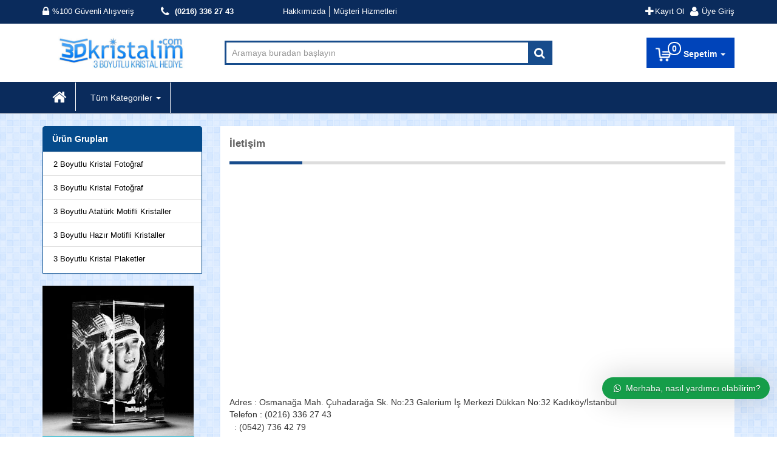

--- FILE ---
content_type: text/html; charset=UTF-8
request_url: https://www.3dkristalim.com/tr/site/iletisim
body_size: 13408
content:
<!DOCTYPE html>
<html xmlns="http://www.w3.org/1999/xhtml">
	<head>
		<!-- user-scalable mobile zoom disabled -->
		<meta name="viewport" content="width=device-width, initial-scale=1.0" />
		<meta name='robots' content='index, follow' />
		<meta http-equiv="X-UA-Compatible" content="IE=edge,chrome=1" />
		<meta http-equiv="content-type" content="text/html;charset=utf-8" />
		<base href="https://www.3dkristalim.com/" />
								<title>İletişim</title>
		<meta name="author" content="İletişim" />
		<script type="text/javascript" charset="utf-8">
			var daynex_base_url				= "https://www.3dkristalim.com/";
			var daynex_site_url				= "https://www.3dkristalim.com/tr/";
			var js_url						= daynex_base_url + "application/views/temalar/daynex_standart/js/";
			var js_url_n					= daynex_base_url + "application/views/temalar/daynex_standart/js/";
			var css_url						= daynex_base_url + "application/views/temalar/daynex_standart/tema_asset/daynex_turuncu/css/";
			var css_url_n					= daynex_base_url + "application/views/temalar/daynex_standart/css/";
			var resim_url					= daynex_base_url + "application/views/temalar/daynex_standart/tema_asset/daynex_turuncu/images/";
			var resim_url_n					= daynex_base_url + "application/views/temalar/daynex_standart/images/";
			var header_urun_sepete_ekle		= "Ürün sepetinize ekleniyor";
			var header_urun_takip_islem		= "Listeniz Güncelleniyor";
		</script>
				
		<link rel="shortcut icon" href="/upload/editor/data/ckfinder/images/logo/favicon-1.png" />
		<link rel="stylesheet" href="application/views/temalar/daynex_standart/tema_asset/daynex_turuncu/css/output.css?v=4.4.1">
		<link href="application/views/temalar/daynex_standart/tema_asset/daynex_turuncu/css/theme.css" rel="stylesheet">
				<script src="application/views/temalar/daynex_standart/js/output.js?v=v4.4.71"></script>
		<script type="text/javascript">
			$(document).ready(function(){
				$("[rel='tooltip']").tooltip();
			});
		</script>
				<link type="text/css" rel="stylesheet" href="/application/views/temalar/daynex_standart/tema_asset/daynex_turuncu/css/uyeislem.css" />
		<!--[if IE 7]>
		<link rel="stylesheet" type="text/css" href="application/views/temalar/daynex_standart/tema_asset/daynex_turuncu/css/style_ie7.css" />
		<![endif]-->
		<!--[if lt IE 7]>
		<link rel="stylesheet" type="text/css" href="application/views/temalar/daynex_standart/tema_asset/daynex_turuncu/css/style_ie6.css" />
		<![endif]-->
		<link rel="canonical" href="https://www.3dkristalim.com/tr/site/iletisim" />
		<meta name="description" content="Fotoğrafınızı Gönderin Kristalin İçinde Heykeliniz Olsun. Tamamen Kişiye Özel, Etkileyici, Dikkat Çekici ve Sıra Dışı 3d (Üç Boyutlu) Kristal Cam Hediye." />
		<meta name="keywords" content="3 boyutlu kristal, 3d kristal, kristal hediye, cam hediye, fotoğraflı hediyelikler, fotoğraf baskılı hediyeler, sevgiliye fotoğraflı hediye, sevgiliye resimli hediye, lazerle kristale resim işleme, cam içine fotoğraf işleme, kristal cam içine lazerle 3d (üç boyutlu) fotoğraf resim işleme, kristal resim, kristal fotoğraf, kişiye özel hediye, ilginç hediye, kristal plaket, kristal isimlik, masa isimliği, kristal anahtarlık, kristal kolye" />
		<meta property="og:site_name" content="3 Boyutlu Kristal Hediye" />
		<meta property="og:title" content="İletişim" />
		<meta property="og:url" content="https://www.3dkristalim.com/tr/site/iletisim" />
		<meta property="og:description" content="Fotoğrafınızı Gönderin Kristalin İçinde Heykeliniz Olsun. Tamamen Kişiye Özel, Etkileyici, Dikkat Çekici ve Sıra Dışı 3d (Üç Boyutlu) Kristal Cam Hediye." />
		<meta property="og:image" content="https://www.3dkristalim.com/upload/editor//upload/editor/data/ckfinder/images/logo/3dkristalim_logo-.jpg" />
		<meta property="og:type" content="website" />
		<meta property="fb:app_id" content="1412827128932145" />
		<meta itemprop="name" content="İletişim">
		<meta itemprop="description" content="Fotoğrafınızı Gönderin Kristalin İçinde Heykeliniz Olsun. Tamamen Kişiye Özel, Etkileyici, Dikkat Çekici ve Sıra Dışı 3d (Üç Boyutlu) Kristal Cam Hediye.">
		<meta itemprop="image" content="https://www.3dkristalim.com/upload/editor//upload/editor/data/ckfinder/images/logo/3dkristalim_logo-.jpg">
		<meta name="twitter:card" content="photo" />
		<meta name="twitter:creator" content="@daynex" />
		<div id="fb-root"></div>
		<script>
			$(document).ready(function(){

			$('#sepet_icerik').slimScroll({
			       height: '200px'
			   });

				$("#kargo-bedava img").addClass("img-responsive");
				$('.searche_1').click(function(){
					var svalue = $("#searche_1").val();
					location.href="https://www.3dkristalim.com/tr/urun/arama/index?aranan="+svalue;
				});
				$('.searche_2').click(function(){
					var svalue = $("#searche_2").val();
					location.href="https://www.3dkristalim.com/tr/urun/arama/index?aranan="+svalue;
				});

				$('.searche_3').click(function(){
					var svalue = $("#searche_3").val();
					location.href="https://www.3dkristalim.com/tr/urun/arama/index?aranan="+svalue;
				});

			$('ul.header_ul li.dropdown').hover(function() {
			  $(this).find('.dropdown-menu').stop(true, true).delay(200).fadeIn(300);
			}, function() {
			  $(this).find('.dropdown-menu').stop(true, true).delay(200).fadeOut(300);
			});

			});



		</script>

		<script type="text/javascript">
		 $(document).ready(function () {
		if (document.all && !document.querySelector) {

			$(".overlaya").show();

		}
		if (document.all && !document.addEventListener) {
			$(".overlaya").show();

		}
		if (document.all && !window.XMLHttpRequest) {
			$(".overlaya").show();
		}
		if (document.all && !document.compatMode) {
			$(".overlaya").show();
		}
		});
		</script>

	</head>
	<body>


<div id="UyriInternetExplorer" style="display:none;text-align:center;" class="overlaya">
	<h4 class="container sepetload5"  style="z-index: 1001;display:block;margin-top: 5%;color:#000;font-size: 25px;text-align: center;">Bu web sitesi ie8 ve altı versiyonlarda düzgün açılmayabilir. Lütfen daha üst versiyonlara veya farklı tarayıcılarda web sitemizi açınız.</h4>
	<img style="height:80px;" src="application/views/temalar/daynex_standart/tema_asset/daynex_turuncu/images/browser-logo.jpg">
</div>
				<div class="container-fluid hidden-md hidden-lg conta-m">
			<div class="row">

			<div class="col-xs-12 col-sm-12 mmenu" style="font-size:18px;">
				
<div class="mobmenu-line">
	<a href="#mmenu">Menu</a>
</div>

<nav id="mmenu">
	<ul>
		<li>
			<a href="https://www.3dkristalim.com/tr/uye/hesabim" style="width:50%;float:left" class="font16"><i class="fa fa-user font18 siyahyazi"></i>Hesabım</a>
			<a href="https://www.3dkristalim.com/tr/sepet/goster" style="width:50%;border-left: 1px solid #ddd;" class="font16">
				<img src="application/views/temalar/daynex_standart/tema_asset/daynex_turuncu/css/yenisepet.png" height="22">
			</a>
		</li>
		<li>
															<a href="javascript:;" class="dropdown-toggle">
						<img src="application/views/temalar/daynex_standart/images/flags/tr.png" alt="" /> Türkçe					</a>
												</li>
		<li>
															<a href="javascript:;">
						Türk Lirası TL					</a>
																										</li>



		<!-- New Menu Başlangıç -->



		<li style="background: #ddd;" class="mmkategori"><a href="javascript:;"><i class="fa fa-th-list font16 siyahyazi"></i>Kategoriler</a></li><li><a href="https://www.3dkristalim.com/tr/2-boyutlu-kristal-fotograf--k">2 Boyutlu Kristal Fotoğraf</a></li><li><a href="https://www.3dkristalim.com/tr/3-boyutlu-kristal-fotograf--k">3 Boyutlu Kristal Fotoğraf</a></li><li><a href="https://www.3dkristalim.com/tr/ataturk-hediye-kristal--k">3 Boyutlu Atatürk Motifli Kristaller</a></li><li><a href="https://www.3dkristalim.com/tr/3-boyutlu-kristal-hediyeler--k">3 Boyutlu Hazır Motifli Kristaller</a></li><li><a href="https://www.3dkristalim.com/tr/3d-kristal-plaketler--k">3 Boyutlu Kristal Plaketler</a></li>


		<!-- New Menu Bitiş -->


		<!--
		<li><a href="https://www.3dkristalim.com/tr/urun/indirimli"><i class="fa fa-cart-arrow-down font16 siyahyazi"></i>İndirimli Ürünlerimiz</a></li>
		<li><a href="https://www.3dkristalim.com/tr/urun/kampanyali"><i class="fa fa-thumbs-up font16 siyahyazi"></i>Kampanyalı Ürünlerimiz</a></li>
		<li><a href="https://www.3dkristalim.com/tr/urun/yeni"><i class="fa fa-heart font16 siyahyazi"></i>Yeni Ürünlerimiz</a></li>
		<li><a href="https://www.3dkristalim.com/tr/site/markalar" class="mmkategori"><i class="fa fa-star font16 siyahyazi"></i>Markalarımız</a></li>
		-->

		<li style="background: #ddd;" class="mmkategori"><a href="javascript:;"><i class="fa fa-envelope font16 siyahyazi"></i>Bize Ulaşın</a></li>
		<li><a href="https://www.3dkristalim.com/tr/site/iletisim">İletişim</a></li>
	</ul>
</nav>
			</div>

			<div class="col-xs-2 col-sm-2" style="font-size:18px;left:5px;">

			</div>
				<div class="col-xs-10 col-sm-10">

				</div>
				<div class="col-xs-12">
					<a style="background:#fff;width: 70px;height: 40px;border: 1px solid #ccc;padding:3px;position:absolute;margin-top: -2px;right:15px" href="https://www.3dkristalim.com/tr/sepet/goster" class="h_sepet_icon" id="h_sepet" data-toggle="tooltip" data-placement="left" title="" data-original-title="Alışveriş Sepetine Git">
						<img src="application/views/temalar/daynex_standart/tema_asset/daynex_turuncu/css/yenisepet.png" height=30 /><span class="badge">0</span>					</a>
				</div>
			</div>

			<div class="row" style="position:fixed;top:70px;width:100%">
				<div class="TabletShowSepet" style="display:none;" >
					<div id="basarili" class="alert alert-success" role="alert" style="border-radius:0;    border: 1px solid;">
					  <span class="glyphicon glyphicon-ok" aria-hidden="true"></span>
					  <span class="sr-only">Başarılı:</span>
						Ürün Sepete Eklendi					</div>
				</div>
			</div>




		</div>


					<div class="container-fluid   hidden-lg " style="padding-top:15px;     margin-bottom: 18px;margin-top:60px;    background: #f6f6f6;    border-bottom: 1px solid #ddd;">
						<a href="https://www.3dkristalim.com/tr/site/index" >
						<img style="max-height:120px"   src="https://www.3dkristalim.com/						/upload/editor/data/ckfinder/images/logo/3dkristalim_logo-.jpg" alt="3 Boyutlu Kristal Hediye" title="3 Boyutlu Kristal Hediye" class="div-center img-responsive" />
						</a>

						
						<div class="container tabletsearch hidden-md hidden-lg"  >
							<div class="row" style="margin-top:10px; margin-bottom:10px">
								<div class="col-xs-12" id="search">
									<input type="text" placeholder="Aramaya buradan başlayın" value="" class="form-control" id="searche_1"  name="aranan"  />
									<div class="search-button sol searche_1" id="search-button">
										<i class="fa fa-lg fa-search beyaz cursor"></i>
									</div>
								</div>
							</div>
						</div>


					</div>
					<div style="clear:both"></div>




	  	<div id="header-gorunum" class=""  >
		<div class="container-fluid hidden-sm hidden-xs top-m " style="height:40px">
			<div class="container">
				<div class="row" id="header-top-menu">
					<div class="hidden-xs col-sm-4 col-md-2" id="lock"><i class="fa fa-lg fa-lock"></i><span>%100 Güvenli Alışveriş</span></div>
					<div class="hidden-xs col-sm-4 col-md-2" id="phone">
						<i class="fa fa-lg fa-phone"></i>
						<span><strong>(0216) 336 27 43</strong></span>
					</div>
					<div class="hidden-xs col-sm-4 col-md-3" id="top-menu" class="solborder sagborder">
						<div id="kurumsal-link" class="topmenu-link sagborder"><a href="https://www.3dkristalim.com/tr/hakkimizda--id" title="Hakkımızda">Hakkımızda</a></div>
						<div id="musteri-link" class="topmenu-link"><a href="https://www.3dkristalim.com/tr/site/musteri_hizmetleri" title="Müşteri Hizmetleri" class="main_theme_color">Müşteri Hizmetleri</a></div>
					</div>
					<!-- top-menu kapsayıcı -->
					<div class="col-md-5" style="text-align:center;">
																																											<a style="float:right;" href="https://www.3dkristalim.com/tr/uye/giris" rel="nofollow" title="Üye Giriş">
								<i class="fa fa-lg fa-user on main_theme_color"></i>Üye Giriş							</a>
							<a style="float:right;" href="https://www.3dkristalim.com/tr/uye/kayit" rel="nofollow" title="Kayıt Ol">
								<i class="fa fa-lg fa-plus main_theme_color" style="margin-right:2px;"></i>Kayıt Ol							</a>
											</div>
					<!--  end top-right kapsayıcı -->
				</div>
				<!-- end header top menu-->
			</div>
		</div>
		<!-- start header orta -->
		<div class="header-orta">
		<div class="container hidden-sm hidden-xs header-sabit">
			<div class="row" id="header-orta">
				<div class="col-xs-4 col-sm-3 col-md-3" id="logo">
					<div class="div-in">
					<a href="https://www.3dkristalim.com/tr/site/index">
						<img src="/upload/editor/data/ckfinder/images/logo/3dkristalim_logo-.jpg" alt="3 Boyutlu Kristal Hediye" title="3 Boyutlu Kristal Hediye" class="div-center img-responsive col-xs-12" />
					</a>
				</div>
			</div>
				<div class="col-xs-8 col-sm-9 hidden-md hidden-lg">
					<a href="https://www.3dkristalim.com/tr/sepet/goster" class="sepet_yazi_tanim" id="h_sepet" data-toggle="tooltip" data-placement="left" title="" data-original-title="Alışveriş Sepetine Git"><img src="application/views/temalar/daynex_standart/tema_asset/daynex_turuncu/css/yenisepet.png" height=30 /><span class="badge" style="margin-top: -20px;    margin-left: -10px;border: 2px solid; font-size: 14px;     padding: 2px 5px;color:white !important;">0</span> Sepetim</a>
				</div>
				<div class="col-sm-6 col-md-6 col-xs-12">
					<div class="in">
						<div id="search">
							<input type="text" placeholder="Aramaya buradan başlayın" value="" class="form-control" id="searche_2"  name="aranan"  />
							<div class="search-button sol searche_2" id="search-button">
								<i class="fa fa-lg fa-search beyaz cursor"></i>
							</div>
						</div>
					</div>
				</div>

				<div class="col-xs-4 col-sm-3 col-md-3"  id="headerBasket" >

								<style>

    .sepeturunfoto {
        padding-left: 10px;
    }

    #h_sepett {
        padding: 15px 15px 9px 15px;
        text-shadow: none;
    }

    .sepeturunadi {
        color: #444444;
        float: left;
        font-family: tahoma;
        font-size: 14px;
        margin-left: -15px;
        margin-top: 15px;
    }

    .sepeturunfiyat {
        color: #444444;
        font-size: 14px;
        text-align: right;
        padding: 16px 16px 0 0;
    }

    .anasepet {
        border-bottom: 1px solid #CCCCCC;
        height: 60px;
    }

    .seport u em {
        font-style: normal;
        margin-right: 20px;
    }

    .geneltoplam td {
        border: 1px solid #aaa !important;
        color: #555;
        height: 45px;
        display: table-cell;
        vertical-align: middle !important;
    }
</style>

<ul class="hidden-xs hidden-sm nav navbar-nav navbar-right">
    <li class="dropdown gray" id="spt">
        <a id="h_sepett" href="#" data-toggle="dropdown" class="dropdown-toggle" style="font-weight:bold">
            <img src="application/views/temalar/daynex_standart/tema_asset/daynex_turuncu/css/yenisepetbeyaz.png"
                 height="26"/>
            <span class="badge" style="margin-top: -20px;    margin-left: -10px;border: 2px solid; font-size: 14px;     padding: 2px 5px;color:white !important;">0</span> Sepetim            <b class="caret"></b>
        </a>
        <ul class="dropdown-menu" style="background:#fff;padding:0;border: 1px solid #999;">
            <li class="sepetim">
                <div class="row">
                    <div class="col-sm-12">
                                                    <div class="seport">
                                <div class="bos-sepet"
                                     style="width:480px;padding:20px;color:black;text-align:center;font-size:16px;">
                                    Sepetinizde hiç ürün yok.                                </div>
                            </div>
                            <style>
                                .again-cart-add {
                                    display: none;
                                }
                            </style>
                                                <div class="row firstqt" style="margin-left: 0px; margin-right: 0px;display:none">
                            <div class="col-xs-12 col-sm-12 col-md-12">
                                <table class="table geneltoplam" style="margin-top:20px">
                                    <tbody>
                                    <tr>
                                        <td align="right"
                                            style="font-weight:bold">Genel Toplam</td>
                                        <td align="right" class="gt"></td>
                                    </tr>
                                    </tbody>
                                </table>
                            </div>
                        </div>
                        <div class="row" style="padding:15px;margin-top: -15px;">
                            <div class="col-xs-12 col-sm-12 col-md-5">
                                <a href="javascript:;" id="sepetkapa">
                                    <div class="button button-other-inline block">
                                        <i class="icon-reply"
                                           style="margin-right:2px;"></i>Alışverişe Devam Et                                    </div>
                                </a>
                            </div>
                            <div class="col-xs-12 col-sm-12 col-md-2">&nbsp;</div>
                            <div class="col-xs-12 col-sm-12 col-md-5 again-cart-add">
                                <a href="https://www.3dkristalim.com/tr/sepet/goster" class="butonum saga"
                                   style="height:auto!important; text-decoration:none;">
                                    <div class="button button-cart-inline block" id="sepetimm">
                                        <i class=" icon-shopping-cart icon-white" style="margin-right:5px;text-transform:capitalize"></i>
                                            SEPETE GİT                                    </div>
                                </a>
                            </div>
                        </div>
                    </div>
                </div>
            </li>
        </ul>
    </li>
</ul>

						</div>

				<!--<div class="col-md-3 hidden-sm hidden-xs" id="kargo-bedava">
										<div class="div-in"></div>
				</div>-->
			</div>
			<!-- end header orta -->
		</div>
	</div>
		<!-- start header orta -->



				<!-- Header Menü -->
		<div class="navbar-default" style="width:100%">
		<div class="container dmenu  hidden-sm hidden-xs">
			<div class="row">
				<div class="col-sm-12 col-xs-12 sonn">
					<div class="navbar  yamm" role="navigation" id="menu">
						<div class="navbar-header" id="all-menu-header">
							<button type="button" class="navbar-toggle" data-toggle="collapse" data-target=".navbar-collapse">
							<span class="sr-only">Toggle navigation</span>
							<span class="icon-bar"></span>
							<span class="icon-bar"></span>
							<span class="icon-bar"></span>
							</button>
							<div class="hidden-md hidden-lg">
								<a href="https://www.3dkristalim.com/tr/sepet/goster" class="sepet_yazi_tanim" id="h_sepet"><i class="fa fa-shopping-cart"></i><span class="badge" style="margin-top: -20px;    margin-left: -10px;border: 2px solid; font-size: 14px;     padding: 2px 5px;color:white !important;">0</span> Sepetim</a>
							</div>
						</div>
						<div class="collapse navbar-collapse" id="all-menu">
							<ul class="nav navbar-nav" >
								<li >
				<a class="yok" style="padding-bottom: 9px;" href="https://www.3dkristalim.com/tr/site/index"><i class="anasayfa"></i>	</a>
								</li>
								<style>

.dropdown-menu>li>a {padding-top:6px;width:260px}

.dropdown-menu{

	border-radius:0px;border:none;
}
.dropdown-submenu {
    position: relative;
	border-radius:0px;
}

.dropdown-submenu>.dropdown-menu {
    top: 0;
    left: 100%;
    margin-top: -6px;
    margin-left: -1px;

}

.dropdown-submenu:hover>.dropdown-menu {
    display: block;
}

.dropdown-submenu>a:after {
    display: block;
    content: " ";
    float: right;
    width: 0;
    height: 0;
    border-color: transparent;
    border-style: solid;
    border-width: 5px 0 5px 5px;
    border-left-color: #ccc;
    margin-top: 5px;
    margin-right: -10px;
}

.dropdown-submenu:hover>a:after {
    border-left-color: #fff;
}

.dropdown-submenu.pull-left {
    float: none;
}

.dropdown-submenu.pull-left>.dropdown-menu {
    left: -100%;
    margin-left: 10px;
}

.multi-level .dropdown-submenu {
  border:none !important;
}
</style>


	<li id="menutip1">
		<a href="#" data-toggle="dropdown" class="dropdown-toggle">

		<i class="fa-md fa fa-"></i>		Tüm Kategoriler		<b class="caret"></b>

		</a>

					<ul class="dropdown-menu multi-level">
							<li class="dropdown-submenu">
						<a href="https://www.3dkristalim.com/tr/2-boyutlu-kristal-fotograf--k">
					     2 Boyutlu Kristal Fotoğraf						</a>

									</li>
											  				<li class="dropdown-submenu">
						<a href="https://www.3dkristalim.com/tr/3-boyutlu-kristal-fotograf--k">
					     3 Boyutlu Kristal Fotoğraf						</a>

									</li>
											  				<li class="dropdown-submenu">
						<a href="https://www.3dkristalim.com/tr/ataturk-hediye-kristal--k">
					     3 Boyutlu Atatürk Motifli Kristaller						</a>

									</li>
											  				<li class="dropdown-submenu">
						<a href="https://www.3dkristalim.com/tr/3-boyutlu-kristal-hediyeler--k">
					     3 Boyutlu Hazır Motifli Kristaller						</a>

									</li>
											  				<li class="dropdown-submenu">
						<a href="https://www.3dkristalim.com/tr/3d-kristal-plaketler--k">
					     3 Boyutlu Kristal Plaketler						</a>

									</li>
											  			</ul>
			</li>
								</ul>
							<!-- navbar-nav ul -->

						</div>
						<!-- navbar-nav -->
					</div>
					<!-- nav -->
				</div>
				<!-- col-sm-12 -->
			</div>
			<!-- row -->
		</div>
	</div>
		</div>





		<div class="container hidden-md hidden-lg hidden-xs tabletmenu">
			<div class="row" id="header-orta">
				<div class="col-xs-4 col-sm-3 col-md-3" id="logo">
					<div class="div-in">
					<a href="https://www.3dkristalim.com/tr/site/index">
						<img src="/upload/editor/data/ckfinder/images/logo/3dkristalim_logo-.jpg" alt="3 Boyutlu Kristal Hediye" title="3 Boyutlu Kristal Hediye" class="div-center img-responsive" />
					</a>
					</div>
				</div>
				<div class=" hidden-xs col-sm-6 col-md-6 col-xs-12" id="search">
					<input type="text" placeholder="Aramaya buradan başlayın" value="" class="form-control" id="searche_3"  name="aranan"  />
					<div class="search-button sol suffix2 searche_3" id="search-button">
						<i class="fa fa-lg fa-search beyaz cursor"></i>
					</div>
				</div>
				<div class="col-sm-3" id="top-right">
										<a href="https://www.3dkristalim.com/tr/uye/kayit" rel="nofollow" title="Kayıt Ol">
						<i class="fa fa-lg fa-plus" style="margin-right:2px;"></i>Kayıt Ol					</a>
					<a href="https://www.3dkristalim.com/tr/uye/giris" rel="nofollow" title="Üye Giriş"><i class="fa fa-lg fa-user on"></i>
						Üye Giriş																	</a>
									</div>
				<!--  end top-right kapsayıcı -->
			</div>
			<!-- end header orta -->
		</div>



		
			<style>


			.dynamicSpan{
				font-size:23px!important;
				font-weight:bold;
			}
			.indirimli-fiyat{
				font-size:20px!important;
				font-weight:bold;
			}
			</style>

				
	<script>
		jQuery(document).ready(function(){
		if( /Android|webOS|iPhone|iPad|iPod|BlackBerry|IEMobile|Opera Mini/i.test(navigator.userAgent) ) {
			$( ".action_buttons_mobil" ).show();
			$( ".action_buttons_mobil" ).removeClass( "hidden-sm hidden-md hidden-lg" );
			$( ".action_buttons_mobil" ).show();
			$( ".action_buttons" ).remove();
			$( ".MobilDel" ).remove();
			$( ".UrunTakipText" ).remove();
			$( ".UrunHizliText" ).remove();
			$( ".TabletShowSepet" ).show();
		}
		});

''

	</script>

		<!-- Header Menü finish -->
	
<div class="container">
<div class="row">
<div class="hidden-xs col-sm-12 col-md-3">	
	<div id="sol" class="sola">
		


	<style>
		.navigation {
		  padding: 0;
		  margin: 0;
		  border: 0;
		  line-height: 1;
		}

		.navigation ul,
		.navigation ul li,
		.navigation ul ul {
		  list-style: none;
		  margin: 0;
		  padding: 0;
		}

		.navigation ul {
		  position: relative;
		  z-index: 500;
		  float: left;
		}

		.navigation ul li {
		  float: left;
		  min-height: 0.05em;
		  line-height: 1em;
		  vertical-align: middle;
		  position: relative;
		  font-size: 11px;
		}

		.navigation ul li.hover,
		.navigation ul li:hover {
		  position: relative;
		  cursor: default;
		}

		.navigation ul ul {
		  visibility: hidden;
		  position: absolute;
		  top: 100%;
		  left: 0px;
		  z-index: 520;
		  width: 100%;
		}

		.navigation ul ul li { float: none; }

		.navigation ul ul ul {
		  top: 0;
		  right: 0;
		}

		.navigation ul li:hover > ul { visibility: visible; }

		.navigation ul ul {
		  top: 0;
		  left: 99%;
		}

		.navigation ul li { float: none; }

		.navigation ul ul { margin-top: 0.05em; }

		.navigation {
		  background: #fff;
		}

		.navigation:before {
		  content: '';
		  display: block;
		}

		.navigation:after {
		  content: '';
		  display: table;
		  clear: both;
		}

		.navigation a {
		  display: block;
		  padding: 1em 1.3em;
		  color: #ffffff;
		  text-decoration: none;
		}

		.navigation > ul { width: 100%; }

		.navigation ul ul { width: 100%; }

		.navigation > ul > li > a {
			color: #000;
		    margin-bottom: -1px;
			background-color: #FFF;
			border-top: 1px solid #dedede;
			overflow: hidden;
		}

		.navigation ul li a:hover { color: #000;background: #F5F5F5; }

		.navigation li { position: relative; }


		.navigation ul ul li.first {
		  -webkit-border-radius: 0 3px 0 0;
		  -moz-border-radius: 0 3px 0 0;
		  border-radius: 0 3px 0 0;
		}

		.navigation ul ul li.last {
		  -webkit-border-radius: 0 0 3px 0;
		  -moz-border-radius: 0 0 3px 0;
		  border-radius: 0 0 3px 0;
		  border-bottom: 0;
		}

		.navigation ul ul {
		  -webkit-border-radius: 0 3px 3px 0;
		  -moz-border-radius: 0 3px 3px 0;
		  border-radius: 0 3px 3px 0;
		}

		.navigation ul ul { border: 1px solid #054B8C; margin-left:3px; background:#fff; margin-top:-1px;}
		.navigation ul ul ul { margin-left:3px;}
		.navigation ul ul > h5 { border-bottom: 1px solid #dedede;padding: 1em 1.3em;margin:0px;}

		.navigation ul ul a { color: #000; }

		.navigation ul ul a:hover { color: #000; }

		.navigation ul ul li { border-bottom: 1px solid #F5F5F5; }

		.navigation ul ul li:hover > a {
		  background: #F5F5F5;
		  color: #000;
		}

		.navigation.align-right > ul > li > a {
		  border-left: 0.3em solid #333333;
		  border-right: none;
		}

		.navigation.align-right { float: right; }

		.navigation.align-right li { text-align: right; }

		.navigation.align-right ul li.has-sub > a:before {
		  content: '+';
		  position: absolute;
		  top: 50%;
		  left: 15px;
		  margin-top: -6px;
		}

		.navigation.align-right ul li.has-sub > a:after { content: none; }

		.navigation.align-right ul ul {
		  visibility: hidden;
		  position: absolute;
		  top: 0;
		  left: -100%;
		  z-index: 598;
		  width: 100%;
		}

		.navigation.align-right ul ul li.first {
		  -webkit-border-radius: 3px 0 0 0;
		  -moz-border-radius: 3px 0 0 0;
		  border-radius: 3px 0 0 0;
		}

		.navigation.align-right ul ul li.last {
		  -webkit-border-radius: 0 0 0 3px;
		  -moz-border-radius: 0 0 0 3px;
		  border-radius: 0 0 0 3px;
		}

		.navigation.align-right ul ul {
		  -webkit-border-radius: 3px 0 0 3px;
		  -moz-border-radius: 3px 0 0 3px;
		  border-radius: 3px 0 0 3px;
		}
		
		

	</style>
	<script>
	$(function() {
		$('.urun-kutusu a').each(function() {
			if ( $(this).parent('li').children('ul').size() > 0 ) {
				$(this).append('<i style="float:right;" class="fa fa-chevron-right"></i>');
			}           
		});
	});
	</script>
	
	<div class="list-group theme-module">
					<a href="javascript:;" class="list-group-item active theme-module-title">Ürün Grupları</a>
		
		<div class="navigation">
		<ul style="padding-bottom: 5px!important;" id="kategori_agaci" class="urun-kutusu"><li><a href="https://www.3dkristalim.com/tr/2-boyutlu-kristal-fotograf--k">2 Boyutlu Kristal Fotoğraf</a></li><li><a href="https://www.3dkristalim.com/tr/3-boyutlu-kristal-fotograf--k">3 Boyutlu Kristal Fotoğraf</a></li><li><a href="https://www.3dkristalim.com/tr/ataturk-hediye-kristal--k">3 Boyutlu Atatürk Motifli Kristaller</a></li><li><a href="https://www.3dkristalim.com/tr/3-boyutlu-kristal-hediyeler--k">3 Boyutlu Hazır Motifli Kristaller</a></li><li><a href="https://www.3dkristalim.com/tr/3d-kristal-plaketler--k">3 Boyutlu Kristal Plaketler</a></li></ul>		</div>
	</div>



	<p><img alt="" src="/upload/editor/data/ckfinder/images/genel/3d-kristal-fotograf.gif" style="width: 249px; height: 248px;" /></p>	<p><img alt="" src="/upload/editor/data/ckfinder/images/genel/iyzico-taksit.jpg" style="width: 250px; height: 308px;" /></p><div class="panel panel-default theme-module hidden-xs">
            <div class="panel-heading theme-module-title">
            <strong>
                <i class="fa fa-thumbs-up"></i>
                Popüler            </strong>
            <div class="controls pull-right">
                <a class="left fa fa-chevron-left" href="#populer" data-slide="prev"></a>
                <a class="right fa fa-chevron-right" href="#populer" data-slide="next"></a>
            </div>
        </div>
	    <div id="populer" class="carousel slide " data-ride="carousel">
        <div class="carousel-inner">
            <div class="item active">

<div  itemscope itemtype="http://schema.org/Product" class="">
    <div class="urun-kutusu ">
                                <div class="sol-kisim">
            <div class="resim">
                <a href="https://www.3dkristalim.com/tr/siyah-kaideli-sekizgen-kristal--u" data-image="/upload/editor/data/ckfinder/files/2025 Eylul/2d Kristaller/2d-resimli-kristal-8sc122.jpg">
                    <img src="https://www.3dkristalim.com/upload/editor/cache/data/ckfinder/files/2025 Eylul/2d Kristaller/2d-resimli-kristal-8sc122-400x400.jpg" class="img-responsive" />
                </a>
                            </div>
        </div>
        <div class="sag-kisim">

          <div class="urunKismi">
            <div class="isim">
                <div class="yukseklik">
                    <a href="https://www.3dkristalim.com/tr/siyah-kaideli-sekizgen-kristal--u"><span itemprop="name">Siyah Kaideli Sekizgen Kristal</span></a>
                </div>
            </div>
                            <div  itemprop="offers" itemscope itemtype="http://schema.org/Offer" class="fiyat kare">
                                        <a href="https://www.3dkristalim.com/tr/siyah-kaideli-sekizgen-kristal--u" class="normal">
                       <span itemprop="price">2.249.90</span><span itemprop="priceCurrency" content="TRY" class="TRY"></span><link itemprop="availability" href="http://schema.org/InStock" />
                    </a>
                </div>
            
          </div>


        
                          <div class="bilgiOrtala buton">

                       <form action="https://www.3dkristalim.com/tr/sepet/ekle/index" id="sepet_ekle" class="hidden">
                          <input type="hidden" name="product" value="172" />
                          <input type="hidden" name="quantity" value="1" />
                          <input type="hidden" name="link" value="https://www.3dkristalim.com/tr/siyah-kaideli-sekizgen-kristal--u" />
                          <input type="hidden" name="name" value="Siyah Kaideli Sekizgen Kristal" />
                          <input type="hidden" name="image" value="/upload/editor/data/ckfinder/files/2025 Eylul/2d Kristaller/2d-resimli-kristal-8sc122.jpg" />
                      </form>

                                                                                  

                                        <a data-toggle="tooltip" href="https://www.3dkristalim.com/tr/siyah-kaideli-sekizgen-kristal--u" data-placement="top" data-original-title="SEÇENEKLERİ GÖR" class="fa-secenekgor"  ></a>


                    



                              
                          
  <a data-toggle="tooltip" href="https://www.3dkristalim.com/tr/siyah-kaideli-sekizgen-kristal--u" data-placement="top" data-original-title="ÜRÜNÜ İNCELE" class="fa-detay"  ></a>


            </div>
              
        </div>
    </div>
</div>
            </div><div class="item">

<div  itemscope itemtype="http://schema.org/Product" class="">
    <div class="urun-kutusu ">
                                <div class="sol-kisim">
            <div class="resim">
                <a href="https://www.3dkristalim.com/tr/3d-kristal-ataturk-02--u" data-image="/upload/editor/data/ckfinder/files/2025 Eylul/Ata/3d-kristal-cam-kup-ataturk-02.jpg">
                    <img src="https://www.3dkristalim.com/upload/editor/cache/data/ckfinder/files/2025 Eylul/Ata/3d-kristal-cam-kup-ataturk-02-400x400.jpg" class="img-responsive" />
                </a>
                            </div>
        </div>
        <div class="sag-kisim">

          <div class="urunKismi">
            <div class="isim">
                <div class="yukseklik">
                    <a href="https://www.3dkristalim.com/tr/3d-kristal-ataturk-02--u"><span itemprop="name">3d Kristal Atatürk 02</span></a>
                </div>
            </div>
                            <div  itemprop="offers" itemscope itemtype="http://schema.org/Offer" class="fiyat kare">
                                        <a href="https://www.3dkristalim.com/tr/3d-kristal-ataturk-02--u" class="normal">
                       <span itemprop="price">599.90</span><span itemprop="priceCurrency" content="TRY" class="TRY"></span><link itemprop="availability" href="http://schema.org/InStock" />
                    </a>
                </div>
            
          </div>


        
                          <div class="bilgiOrtala buton">

                       <form action="https://www.3dkristalim.com/tr/sepet/ekle/index" id="sepet_ekle" class="hidden">
                          <input type="hidden" name="product" value="189" />
                          <input type="hidden" name="quantity" value="1" />
                          <input type="hidden" name="link" value="https://www.3dkristalim.com/tr/3d-kristal-ataturk-02--u" />
                          <input type="hidden" name="name" value="3d Kristal Atatürk 02" />
                          <input type="hidden" name="image" value="/upload/editor/data/ckfinder/files/2025 Eylul/Ata/3d-kristal-cam-kup-ataturk-02.jpg" />
                      </form>

                                                                                  

                                        <a data-toggle="tooltip" href="https://www.3dkristalim.com/tr/3d-kristal-ataturk-02--u" data-placement="top" data-original-title="SEÇENEKLERİ GÖR" class="fa-secenekgor"  ></a>


                    



                              
                          
  <a data-toggle="tooltip" href="https://www.3dkristalim.com/tr/3d-kristal-ataturk-02--u" data-placement="top" data-original-title="ÜRÜNÜ İNCELE" class="fa-detay"  ></a>


            </div>
              
        </div>
    </div>
</div>
            </div><div class="item">

<div  itemscope itemtype="http://schema.org/Product" class="">
    <div class="urun-kutusu ">
                                <div class="sol-kisim">
            <div class="resim">
                <a href="https://www.3dkristalim.com/tr/3d-kristal-plaket-polis--u" data-image="/upload/editor/data/ckfinder/files/2024 Ekim/3d Plaket/3d-kristal-cam-plaket-polis-.jpg">
                    <img src="https://www.3dkristalim.com/upload/editor/cache/data/ckfinder/files/2024 Ekim/3d Plaket/3d-kristal-cam-plaket-polis--400x400.jpg" class="img-responsive" />
                </a>
                            </div>
        </div>
        <div class="sag-kisim">

          <div class="urunKismi">
            <div class="isim">
                <div class="yukseklik">
                    <a href="https://www.3dkristalim.com/tr/3d-kristal-plaket-polis--u"><span itemprop="name">3d Kristal Plaket Polis</span></a>
                </div>
            </div>
                            <div  itemprop="offers" itemscope itemtype="http://schema.org/Offer" class="fiyat kare">
                                        <a href="https://www.3dkristalim.com/tr/3d-kristal-plaket-polis--u" class="normal">
                       <span itemprop="price">1.00</span><span itemprop="priceCurrency" content="TRY" class="TRY"></span><link itemprop="availability" href="http://schema.org/InStock" />
                    </a>
                </div>
            
          </div>


        
                          <div class="bilgiOrtala buton">

                       <form action="https://www.3dkristalim.com/tr/sepet/ekle/index" id="sepet_ekle" class="hidden">
                          <input type="hidden" name="product" value="227" />
                          <input type="hidden" name="quantity" value="1" />
                          <input type="hidden" name="link" value="https://www.3dkristalim.com/tr/3d-kristal-plaket-polis--u" />
                          <input type="hidden" name="name" value="3d Kristal Plaket Polis" />
                          <input type="hidden" name="image" value="/upload/editor/data/ckfinder/files/2024 Ekim/3d Plaket/3d-kristal-cam-plaket-polis-.jpg" />
                      </form>

                                                                                  


                  

                                      <a data-toggle="tooltip" href="https://www.3dkristalim.com/tr/3d-kristal-plaket-polis--u" data-placement="top" data-original-title="STOKTA YOK" class="fa-stokyok"  ></a>

          



                              
                          
  <a data-toggle="tooltip" href="https://www.3dkristalim.com/tr/3d-kristal-plaket-polis--u" data-placement="top" data-original-title="ÜRÜNÜ İNCELE" class="fa-detay"  ></a>


            </div>
              
        </div>
    </div>
</div>
            </div><div class="item">

<div  itemscope itemtype="http://schema.org/Product" class="">
    <div class="urun-kutusu ">
                                <div class="sol-kisim">
            <div class="resim">
                <a href="https://www.3dkristalim.com/tr/3d-kristal-plaket-jandarma--u" data-image="/upload/editor/data/ckfinder/files/2024 Ekim/3d Plaket/3d-kristal-cam-plaket-jandarma.jpg">
                    <img src="https://www.3dkristalim.com/upload/editor/cache/data/ckfinder/files/2024 Ekim/3d Plaket/3d-kristal-cam-plaket-jandarma-400x400.jpg" class="img-responsive" />
                </a>
                            </div>
        </div>
        <div class="sag-kisim">

          <div class="urunKismi">
            <div class="isim">
                <div class="yukseklik">
                    <a href="https://www.3dkristalim.com/tr/3d-kristal-plaket-jandarma--u"><span itemprop="name">3d Kristal Plaket Jandarma</span></a>
                </div>
            </div>
                            <div  itemprop="offers" itemscope itemtype="http://schema.org/Offer" class="fiyat kare">
                                        <a href="https://www.3dkristalim.com/tr/3d-kristal-plaket-jandarma--u" class="normal">
                       <span itemprop="price">1.00</span><span itemprop="priceCurrency" content="TRY" class="TRY"></span><link itemprop="availability" href="http://schema.org/InStock" />
                    </a>
                </div>
            
          </div>


        
                          <div class="bilgiOrtala buton">

                       <form action="https://www.3dkristalim.com/tr/sepet/ekle/index" id="sepet_ekle" class="hidden">
                          <input type="hidden" name="product" value="229" />
                          <input type="hidden" name="quantity" value="1" />
                          <input type="hidden" name="link" value="https://www.3dkristalim.com/tr/3d-kristal-plaket-jandarma--u" />
                          <input type="hidden" name="name" value="3d Kristal Plaket Jandarma" />
                          <input type="hidden" name="image" value="/upload/editor/data/ckfinder/files/2024 Ekim/3d Plaket/3d-kristal-cam-plaket-jandarma.jpg" />
                      </form>

                                                                                  


                  

                                      <a data-toggle="tooltip" href="https://www.3dkristalim.com/tr/3d-kristal-plaket-jandarma--u" data-placement="top" data-original-title="STOKTA YOK" class="fa-stokyok"  ></a>

          



                              
                          
  <a data-toggle="tooltip" href="https://www.3dkristalim.com/tr/3d-kristal-plaket-jandarma--u" data-placement="top" data-original-title="ÜRÜNÜ İNCELE" class="fa-detay"  ></a>


            </div>
              
        </div>
    </div>
</div>
            </div>        </div>
    </div>
</div>
<div class="list-group theme-module">
			<a href="javascript:;" class="list-group-item active theme-module-title">Bilmeniz Gerekenler</a>
								<a href="https://www.3dkristalim.com/tr/hakkimizda--id" class="list-group-item theme-module-item">
					Hakkımızda				</a>
							<a href="https://www.3dkristalim.com/tr/siparis_ve_odeme--id" class="list-group-item theme-module-item">
					Sipariş ve Ödeme				</a>
							<a href="https://www.3dkristalim.com/tr/urunler_hakkinda_bilgi--id" class="list-group-item theme-module-item">
					Ürünler Hakkında				</a>
							<a href="https://www.3dkristalim.com/tr/sevkiyat_ve_teslimat--id" class="list-group-item theme-module-item">
					Sevkiyat ve Teslimat				</a>
					<a href="https://www.3dkristalim.com/tr/information/all_detail/information" class="list-group-item text-center theme-module-item">
			<strong>Tümünü Gör</strong>
		</a>
	</div>
	</div>
</div>

<div class="col-xs-12 col-sm-12 col-md-9">

    <style>
        .iletisim-wrapper {
            background: #fff;
            overflow: hidden;
            padding: 15px;
        }
        .form-control {
            border-radius: 0px;
            border: 2px solid #ccc;
            height: 40px;
            padding-left: 7px;
        }

        p {
            text-align: left !important;
        }

        iframe {
            width: 100% !important;
            height: 357px !important;
        }
    </style>




   <div class="iletisim-wrapper">
       <div class="row">
           <div class="col-xs-12 col-sm-12 col-md-12">
               <h1 id="sayfa_baslik1" style="margin-top:0px"><i
                       class="icon-double-angle-right theme_color icon-large"></i>İletişim               </h1>
           </div>
       </div><!-- row -->


       <div class="row" style="margin-left:-15px;margin-right:-15px">
           <div class="col-xs-12 col-sm-12 col-md-12">
               <table class="table">
                   <tbody>
                   <tr>
                       <td style="font-weight:bold;border-top:none;width: 120px;font-size: 15px;color: #76BD48;padding: 0px;padding-bottom: 3px;"
                           class="theme_bg_text theme_color_border">

                       </td>
                       <td style="border-bottom: 5px solid #ddd;font-weight:bold;border-top:none;"></td>
                   </tr>
                   </tbody>
               </table>
           </div>
       </div>

                  <div class="row">
               <div class="col-xs-12 col-sm-12 col-md-12">

                                          <div class="i_google"><iframe src="https://www.google.com/maps/embed?pb=!1m14!1m8!1m3!1d376.4427741657554!2d29.0267781!3d40.9915045!3m2!1i1024!2i768!4f13.1!3m3!1m2!1s0x0000000000000000%3A0xbd0bcc65e5264850!2s3dkristalim.com+(Lazer+Motif)!5e0!3m2!1str!2s!4v1418461990915" width="600" height="450" frameborder="0" style="border:0"></iframe></div>
                   
               </div>
           </div><!-- row -->
       

       <div class="row">
           <div class="col-xs-12 col-sm-12 col-md-12">

            <span class="ib_baslik i_adres "><i
                    class="icon-home theme_color icon-large icon-right"></i>Adres</span>
            <span class="ib_yazi "
                  style="width:480px;height:auto;word-wrap:break-word;">: Osmanağa Mah. Çuhadarağa Sk. No:23 Galerium İş Merkezi Dükkan No:32
Kadıköy/İstanbul</span>

           </div>
       </div><!-- row -->


       <div class="row">
           <div class="col-xs-12 col-sm-12 col-md-12">

            <span class="ib_baslik i_telefon "><i
                    class="icon-phone theme_color icon-large icon-right"></i>Telefon</span>
            <span
                class="ib_yazi ">: (0216) 336 27 43</span>

           </div>
       </div><!-- row -->


       <div class="row">
           <div class="col-xs-12 col-sm-12 col-md-12">

               
           </div>
       </div><!-- row -->


       <div class="row">
           <div class="col-xs-12 col-sm-12 col-md-12">

                                  <span class="ib_baslik ">&nbsp;</span>
                   <span
                       class="ib_yazi ">: (0542) 736 42 79</span>
               

           </div>
       </div><!-- row -->


       <div class="row">
           <div class="col-xs-12 col-sm-12 col-md-12">

               

           </div>
       </div><!-- row -->


       <div class="row">
           <div class="col-xs-12 col-sm-12 col-md-12">

               

           </div>
       </div><!-- row -->


       <div class="row">
           <div class="col-xs-12 col-sm-12 col-md-12">

               

           </div>
       </div><!-- row -->


       <div class="row">
           <div class="col-xs-12 col-sm-12 col-md-12">

               

           </div>
       </div><!-- row -->


       <div class="row">
           <div class="col-xs-12 col-sm-12 col-md-12">

               

           </div>
       </div><!-- row -->


       <div class="row">
           <div class="col-xs-12 col-sm-12 col-md-12">

                              <span class="ib_baslik i_mail "><i
                       class="icon-envelope theme_color icon-right"></i>E-Posta</span>
            <span class="ib_yazi ">: <a class="sitelink"
                                            href="mailto:bilgi@3dkristalim.com">bilgi@3dkristalim.com</a></span>

               <div class="clear"></div>

           </div>
       </div><!-- row -->


       <!--orta -->
       <div id="orta" class="">
           <div id="iletisim">

                              

               <form action="https://www.3dkristalim.com/tr/site/iletisim" method="post" name="iletisim_form"
                     id="iletisim_form">
                   <input type="hidden" name="ticket_tip" id="ticket_tip" value="soru"/>

                   <div class="row">
                       <div class="col-xs-12 col-sm-12 col-md-12">
                           <h3>İletişim Formu</h3>
                       </div>
                   </div><!-- row -->

                   <div class="row">

                       <div class="col-xs-12 col-sm-12 col-md-6">
                           <div class="form-group">
                               <label for="text">E-Posta :</label>

                                                                  <input type="text" name="eposta" id="eposta"
                                          value=""  class="form-control"/>
                                                                                             </div>

                       </div>


                   </div>

                   <div class="row">
                       <div class="col-xs-12 col-sm-12 col-md-6">

                           <div class="form-group">
                               <label for="text">Ad & Soyad</label>

                               <input type="text" name="TxtAdSoyad" id="TxtAdSoyad" value=""
                                      class="form-control"/>
                               

                           </div>
                       </div>
                   </div><!-- row -->


                   <div class="row">

                       <div class="col-xs-12 col-sm-12 col-md-6">
                           <div class="form-group">
                               <label for="text">Konu</label>
                               <input type="text" name="ticket_konu" id="ticket_konu" value=""
                                      class="form-control"/>

                               
                           </div>

                       </div>

                   </div>

                   <div class="row">

                       <div class="col-xs-12 col-sm-12 col-md-6">
                           <div class="form-group">
                               <label for="text">Mesaj</label>
                            <textarea name="ticket_mesaj" class="form-control"
                                      id="ticket_mesaj"></textarea>
                           </div>
                                                  </div>
                   </div>
                   <div class="form-group margin-bottom-30">
                       <div class="row">
                           <div class="col-md-6 col-sm-6 col-xs-12" style="border:none">
                               <input type="text" name="captcha" class="uye_box_sifre form-control" autocomplete="off" placeholder="Güvenlik Kodu" />
                           </div>
                           <div class="col-md-6 col-sm-6 col-xs-12" style="border:none">
                               <div class="sola uye_captcha" style="float: left">
                                   <img class="img-responsive" id="iletisim_guvenlik_kodu" alt="Güvenlik Kodu" title="Güvenlik Kodu" />
                               </div>
                           </div>
                       </div>
		                                  </div>

                   <div class="row" style="margin-top:20px">

                       <div class="col-xs-12 col-sm-12 col-md-4">
                           <a href="javascript:;" onclick="$('#iletisim_form').submit();"
                              class="button button-cart-inline">Gönder                           </a>

                       </div>
                   </div>


               </form>
           </div>
           <div class="page_alt"></div>
       </div>
   </div>
</div>
<script type="text/javascript" charset="utf-8">
    $(document).ready(function(){
        $('#iletisim_guvenlik_kodu').attr('src', site_url('site/img_kontrol/iletisim?' + (new Date).getTime()));
        $('#iletisim').keydown(function(e) {
            if (e.keyCode == 13) {
                $('#iletisim').submit();
            }
        });
    });
</script>

</div>
</div>

<div id="sag" class="sola">
</div>
</div></div><!-- footer fluid düzgün -->

	
<script type="text/javascript">

$('.urun-kutusu .button-follow').click(function() {
		var element = $(this);
		var buton = $(element).closest('.buton');
		var urun_kutusu = $(buton).closest('.urun-kutusu');
		var productId = $('input[name="product"]', urun_kutusu).val();
		$.ajax({
			url: daynex_site_url + 'urun/detay/follower',
			type: 'POST',
			dataType: 'json',
			data: {product: productId},
				success: function (response) {
						if (response.status) {
								if (response.message == "1") {

									$(".button-follow").toggleClass('unfollow_ic follow_ic');


													$(".button-follow").attr('data-original-title', 'TAKİPTE');
						 $(".button-follow").tooltip();
						 $(".button-follow").mouseover();


								} else {

											$(".button-follow").toggleClass('follow_ic unfollow_ic ');

					$(".button-follow").attr('data-original-title', 'TAKİP ET');
				$(".button-follow").tooltip();
				$(".button-follow").mouseover();

								}
						} else {
								if (response.redirect) {
										redirect(response.redirect);
								} else {
										alert(response.message);
								}
						}
				},
				beforeSend: function () {
						$(urun_kutusu).append('<div class="yukleniyor"><img src="'+resim_url_n+'spinner.gif" /><p>'+header_urun_takip_islem+'</p></div>');
						$('div:not(".yukleniyor")', urun_kutusu).css('opacity', 0);
				},
				complete: function () {
						$(urun_kutusu).find('.yukleniyor').find('p').html(header_urun_takip_islem);
						setTimeout(function(){
								$(urun_kutusu).find('.yukleniyor').remove().end().find('div').css('opacity', 1);
						}, 1000);
				}
	});
});

</script>


<!-- kapıda ödeme -->

<div class="container-fluid hidden-sm hidden-xs" id="footer-top"><div class="container"><div class="row-center"></div></div></div>
<!-- kapıda ödeme -->


<!-- main son-->
<!-- footer -->
<div class="container-fluid light" id="footerSelect">
   <div class="container">
      <div class="row">
         <div class="col-sm-12">
            <div id="footer">
               <div class="col-xs-12 col-sm-12 col-md-3 footer-row">
                  <h4>Yardım Masası</h4>
                  <a data-toggle="collapse" data-target="#fcollapse" class="footer-collapse" aria-expanded="true" style="float:right;margin-top:-30px;cursor:pointer;" id="fcol"><i class="fa fa-plus-circle font24"></i></a>
                  <div id="hr1"></div>
                  <div id="hr2"></div>
                  <ul class="footer-links collapse in" aria-expanded="true" id="fcollapse">
                     <li><a href="https://www.3dkristalim.com/tr/site/musteri_hizmetleri" title="Müşteri Hizmetleri">Müşteri Hizmetleri</a></li>
                     <li></li>
                     <li></li>
                     <li><a href="https://www.3dkristalim.com/tr/site/banka_bilgileri" title="Banka Bilgileri">Banka Bilgileri</a></li>
                     <li><a href="https://www.3dkristalim.com/tr/site/odeme_secenekleri" title="Ödeme Seçenekleri"> Ödeme Seçenekleri</a></li>
                  </ul>
               </div>
               <div class="col-xs-12 col-sm-12 col-md-3 footer-row">
                  <h4>Hakkımızda</h4>
                  <a data-toggle="collapse" data-target="#fcollapse2" class="footer-collapse" aria-expanded="true" style="float:right;margin-top:-30px;cursor:pointer;" id="fcol2"><i class="fa fa-plus-circle font24"></i></a>
                  <div id="hr1"></div>
                  <div id="hr2"></div>
                  <ul id="fcollapse2" class="footer-links collapse in" aria-expanded="true">
                     <li><a href="https://www.3dkristalim.com/tr/hakkimizda--id" title="Hakkımızda">Hakkımızda</a></li>

                     <li></li>

                     <li><a href="https://www.3dkristalim.com/tr/site/iletisim">İletişim</a></li>
                  </ul>
               </div>
               <div class="col-xs-12 col-sm-12 col-md-3 footer-row">
                  <h4>Sosyal Medyada Biz</h4>
                  <a data-toggle="collapse" data-target="#fcollapse3" class="footer-collapse" aria-expanded="true" style="float:right;margin-top:-30px;cursor:pointer;" id="fcol3"><i class="fa fa-plus-circle font24"></i></a>
                  <div id="hr1"></div>
                  <div id="hr2"></div>
                    <ul id="fcollapse3" class="footer-links collapse in" aria-expanded="true">
					                      <li><a href="https://www.facebook.com/3dkristalim" target="_blank"><i class="fa fa-lg fa-facebook font18"></i>Facebook</a></li>
					 					                      <li><a href="https://twitter.com/3dkristalim" target="_blank"><i class="fa fa-lg fa-twitter font18"></i>Twitter</a></li>
					 					                      <li><a href="https://www.instagram.com/3dkristalim"  target="_blank"><i class="fa fa-lg fa-instagram font18"></i>Instagram</a></li>
					 					                      <li><a href="https://plus.google.com/114961968974358385493/about?hl=tr" target="_blank"><i class="fa fa-lg fa-google-plus font18"></i>Google+</a></li>
					 					                   </ul>
               </div>
               <div class="col-xs-12 col-sm-12 col-md-3 footer-row">
                  <h4>İletişim Merkezi</h4>
                  <a data-toggle="collapse" data-target="#fcollapse4" class="footer-collapse" aria-expanded="true" style="float:right;margin-top:-30px;cursor:pointer;" id="fcol4"><i class="fa fa-plus-circle font24"></i></a>
                  <div id="hr1"></div>
                  <div id="hr2"></div>
                  <div id="fcollapse4" class="footer-links collapse in" aria-expanded="true">
                     <div class="col-xs-1 col-sm-1 col-md-2">
                        <div class="footer-phone sol"><i class="fa fa-lg fa-phone font36"></i></div>
                     </div>
                     <div class="col-xs-10 col-sm-4 col-md-10">
                        <div class="footer-phone-number koyu">(0216) 336 27 43</div>
                     </div>
                     <div class="col-xs-12 col-sm-7 col-md-12">
                        <div class="font13" style="line-height: 20px;padding:9px;margin-left: -25px;">Çağrı merkezimiz Hafta İçi saat 09-18 arası hizmet vermektedir.</div>
                     </div>
                  </div>
               </div>
            </div>
         </div>
      </div>
   </div>
</div>

<script>
jQuery(document).ready(function() {
	
	jQuery( document ).on( 'click', '.wws-popup__close-btn', function() {
		jQuery('.wws-popup').slideToggle();
		jQuery('.wws-gradient').hide();
		jQuery('.wws-popup').attr('data-wws-popup-status', 0);
	});
	jQuery( document ).on( 'click', '.wws-popup__open-btn', function() {
		jQuery('.wws-popup').slideToggle();
		if ( jQuery('.wws-popup').attr('data-wws-popup-status') == 0 ) {
			jQuery('.wws-popup').attr('data-wws-popup-status', 1);
			jQuery('.wws-gradient').show();
		} else {
			jQuery('.wws-popup').attr('data-wws-popup-status', 0);
			jQuery('.wws-gradient').hide();
		}
	});
	
	var isMobile = {
		Android: function() {
			return navigator.userAgent.match(/Android/i);
		},
		BlackBerry: function() {
			return navigator.userAgent.match(/BlackBerry/i);
		},
		iOS: function() {
			return navigator.userAgent.match(/iPhone|iPad|iPod/i);
		},
		Opera: function() {
			return navigator.userAgent.match(/Opera Mini/i);
		},
		Windows: function() {
			return navigator.userAgent.match(/IEMobile/i);
		},
		any: function() {
			return (isMobile.Android() || isMobile.BlackBerry() || isMobile.iOS() || isMobile.Opera() || isMobile.Windows());
		}
	};
	

	// Send message
	jQuery( document ).on('click', '.wws-popup__send-btn', function() {

		var skWwsInput = jQuery('.wws-popup__input').val();
		var supportNumber = '905427364279';
		if ( skWwsInput == '' ) return;

		if ( isMobile.any() ) {
			window.open('https://api.whatsapp.com/send?phone=' + supportNumber + '&text=' + skWwsInput);
		} else {
			window.open('https://web.whatsapp.com/send?phone=' + supportNumber + '&text=' + skWwsInput);
		}
	});
	
	jQuery('#wws-popup').keypress(function(ev){
		if (ev.which === 13)
			jQuery('.wws-popup__send-btn').click();
	});

});

</script>
<div id="wws-layout-1" class="wws-popup-container wws-popup-container--position">
	<div class="wws-gradient wws-gradient--position">
	</div>
	<div class="wws-popup" data-wws-popup-status="1">
		<div class="wws-popup__header">
			<div class="wws-popup__close-btn wws-shadow wws--bg-color wws--text-color">
				<i class="fa fa-close wws-icon wws-icon-close wws-popup__close-icon" aria-hidden="true"></i>
			</div>
			<div class="wws-clearfix">
			</div>
		</div>
		<div class="wws-popup__body">
			<div class="wws-popup__support-wrapper">
				<div class="wws-popup__support wws-shadow">
					<div class="wws-popup__support-about wws--text-color wws--bg-color">
						 Müşteri destek ekibimiz sorularınızı cevaplamak için burada. Bize herşeyi sorabilirsiniz. WhatsApp ile size anında dönüş yapılacaktır.
					</div>
					<div class="wws-popup__support-welcome">
						 Merhaba, size nasıl yardımcı olabilirim?
					</div>
				</div>
			</div>
			<div class="wws-popup__input-wrapper wws-shadow">
				<input type="text" class="wws-popup__input" placeholder="Bize Buradan Yazın..." autocomplete="off" id="wws-popup">
				<svg class="wws-popup__send-btn" version="1.1" id="Layer_1" xmlns="http://www.w3.org/2000/svg" xmlns:xlink="http://www.w3.org/1999/xlink" x="0px" y="0px" viewbox="0 0 40 40" style="enable-background:new 0 0 40 40;" xml:space="preserve">
				<path id="path0_fill" class="wws-lau00001" d="M38.9,19.8H7.5L2,39L38.9,19.8z"></path>
				<path id="path0_fill_1_" class="wws-lau00002" d="M38.9,19.8H7.5L2,0.7L38.9,19.8z"></path>
				</svg>
			</div>
			<div class="wws-clearfix">
			</div>
		</div>
	</div>
	<div class="wws-popup__footer">
		<div class="wws-popup__open-btn wws-shadow wws--text-color wws--bg-color">
			<i class="fa fa-whatsapp  wws-icon wws-icon-whatsapp wws-popup__open-icon" aria-hidden="true"></i> Merhaba, nasıl yardımcı olabilirim?
		</div>
		<div class="wws-clearfix">
		</div>
	</div>
</div>
<style type="text/css"> 
.wws-popup {
	display:none;
}
.wws-popup-container--position {
    right: 12px;
    bottom: 12px;
}
.wws-popup-container {
    width: auto;
    position: fixed;
    z-index: 9999999;
}
.wws-gradient--position {
    bottom: 0;
    right: 0;
    background: radial-gradient(ellipse at bottom right, rgba(29, 39, 54, 0.2) 0, rgba(29, 39, 54, 0) 72%);
}
.wws-popup-container * {
    margin: 0;
    padding: 0;
    box-sizing: border-box;
}
.wws-gradient {
    z-index: -1;
    position: fixed;
    width: 500px;
    height: 500px;
    content: "";
    pointer-events: none;
    display: none;
}
.wws-popup-container * {
    margin: 0;
    padding: 0;
    box-sizing: border-box;
}
.wws-popup-container * {
    margin: 0;
    padding: 0;
    box-sizing: border-box;
}
.wws--text-color {
    color: #ffffff;
}
.wws--bg-color {
    background-color: #22C15E;
}
.wws-popup__close-btn {
    width: 28px;
    height: 28px;
    border-radius: 50%;
    float: right;
    text-align: center;
    vertical-align: middle;
    line-height: 28px;
    cursor: pointer;
}
.wws-popup-container * {
    margin: 0;
    padding: 0;
    box-sizing: border-box;
}
.wws-shadow {
    box-shadow: 0 0 50px rgba(0,0,0,0.2);
}
.wws-popup-container * {
    margin: 0;
    padding: 0;
    box-sizing: border-box;
}
.wws-icon {
    font-style: normal;
    font-weight: normal;
    speak: none;
	color:#fff;
    display: inline-block;
    text-decoration: inherit;
    width: 1em;
    margin-right: .2em;
    text-align: center;
    /* opacity: .8; */
    font-variant: normal;
    text-transform: none;
    line-height: 1em;
    margin-left: .2em;
    /* font-size: 120%; */
    -webkit-font-smoothing: antialiased;
    -moz-osx-font-smoothing: grayscale;
    /* text-shadow: 1px 1px 1px rgba(127, 127, 127, 0.3); */
}
.wws-popup__support-wrapper {
    margin-top: 8px;
}
.wws-popup__support-img-wrapper {
    width: 50px;
    height: 50px;
    border-radius: 50%;
    overflow: hidden;
    display: inline-block;
    vertical-align: bottom;
    margin-right: 3px;
    background-color: #fff;
}
.wws-popup__support-img {
    max-width: 100%;
    height: auto;
    display: block;
}
.wws-popup__support {
    display: inline-block;
    vertical-align: bottom;
    border-radius: 8px;
    overflow: hidden;
    width: 232px;
}
.wws-popup__support-about {
    font-size: 12px;
    text-align: center;
    padding: 18px 12px;
    line-height: 16px;
    user-select: none;
    font-family: Arial, Helvetica, sans-serif;
}
.wws-popup__support-welcome {
    background-color: #fff;
    font-size: 14px;
    padding: 16px 12px;
    color: #888FBB;
    line-height: 16px;
    user-select: none;
    text-align: left;
    font-family: Arial, Helvetica, sans-serif;
}
.wws-popup__input-wrapper {
    width: 232px;
    margin-top: 14px;
    float: right;
    background-color: #fff;
    padding: 8px 12px;
    border-radius: 8px;
    position: relative;
}
.wws-popup__send-btn {
    cursor: pointer;
    padding: 6px;
    width: 34px;
    display: inline-block;
    vertical-align: middle;
    user-select: none;
}
.wws-popup__footer .wws-popup__open-btn {
    margin-bottom: 50px;
}
.wws-popup__footer .wws-popup__open-btn {
    text-shadow: rgba(0, 0, 0, 0.3) 0px 1px 1px;
    color: #ffffff;
    background-color: #159d49;
}
.wws-popup__open-btn {
    float: right;
}
.wws-popup__open-btn {
    padding: 8px 15px;
    font-size: 14px;
    border-radius: 20px;
    display: inline-block;
    margin-top: 14px;
    cursor: pointer;
    font-family: Arial, Helvetica, sans-serif;
}
.wws-popup__input {
    border: none !important;
    background-color: transparent !important;
    outline: none !important;
    padding: 6px 0 !important;
    margin: 0 !important;
    font-family: Arial, Helvetica, sans-serif !important;
    font-size: 14px !important;
    box-shadow: none !important;
    color: #000 !important;
    vertical-align: middle !important;
    display: inline-block !important;
    width: 166px !important;
    height: auto !important;
}
.wws-lau00001{fill:#22C15E80;}
.wws-lau00002{fill:#22C15E;}
</style>

<!-- footer -->
<!-- footer-bottom -->
<div class="container-fluid">
	<div class="container">
		<div class="row">
			<div class="col-md-4">
				<div class="padding-30">
				   <div id="copyright" class="sol font12 ust-on">
					  <a href="https://www.3dkristalim.com/" class="theme_color">İndigo Grafik Tasarım ve Kristal Promosyon Hizmetleri ©2004</a>				   </div>
				</div>
			</div>
			<div class="col-md-4">
				<div class="padding-30">
					<div class="line">
					  <div id="line-icon" class="fa fa-lg fa-info "></div>
					  <p class="yaziyiortala font12 koyu">Bu site <a href="http://dayneks.com/">Dayneks E-Ticaret</a> Tarafından Hazırlanmıştır.</p>
				   </div>
				</div>
			</div>
			<div class="col-md-4">
				<div class="padding-30">
					<div id="kk" class="sag">
					  					  					  				   </div>
				</div>
			</div>
		</div>
	</div>
</div>
<script>(function(i,s,o,g,r,a,m){i['GoogleAnalyticsObject']=r;i[r]=i[r]||function(){(i[r].q=i[r].q||[]).push(arguments)},i[r].l=1*new Date();a=s.createElement(o),m=s.getElementsByTagName(o)[0];a.async=1;a.src=g;m.parentNode.insertBefore(a,m)})(window,document,'script','//www.google-analytics.com/analytics.js','ga');ga('create','UA-51136344-1','auto');ga('send','pageview');</script><!-- footer-bottom -->
</body>
</html>


--- FILE ---
content_type: text/html; charset=UTF-8
request_url: https://www.3dkristalim.com/tr/site/img_kontrol/iletisim?1768884425815
body_size: 2639
content:
�PNG

   IHDR   x   (   ���r  dIDATh��kl�Y��a�t
�:��)�Rne�PH��e�,��.b,�a�$��F��l��bv͆ ��E���UX%�.A� VR�.[�Vn�(3m)���ۜ��̼e�M��������s9�������-����}R*�S��ەli��xNNB�KZ�NKktZ�'NktZ�'VKktZ�^Y��urc���&uT�5:��Y�S3$�˴Y]��/ˌ)i�~��2���<����J�8�Er���4[�x_�
@k����/.6>qÖ#�r�G�� u��>�S��˦+�S��RS��%���M��B�sh���o����n�mc�3��g���e`+'�˪�j^ff�za���`v*�S�R���ۮZ7ɚr��y��^�rv��;-���E�\/7���v9����K�d��s38��O�-�B��3*s��}O�1�`��|���5�؇�]�P;;&X$�j�d%��|ٿڼ}N� ��'�WS�A�M�39�N�۷KK��󓿋���@�(�Hv�0��;�Me� �3t�3��ԾYP���R[aj� ӧ��~7��l�+�K���:um����]k� ������vVk+������oQ��<7_6�˔�<���n��Y��~~�D�>��q����\S(�̶�Bj1��;�%4�Ƴo�ZZ*�����%?�g�˷C�&6"@��撕�V�Y_���I5w��:��2@��]k�B��cv�{��G�oPwؠ_9���֧:���j���/�8x�|�������i�s�ی�5Z'��=}���A��o\�V֧�p�aE�^]�A'�������v��X7�81��b�EEԖ����*��	7��-g3籹��;Y�MG����EU� ������;A��Ck�[��.Pj�lۿ�CIR��X�Z��*�evx
�ev|�2C]�%y�:��Q��>��$Cq3I�C����~�u�W�P��������������?�I �Wm��Y9 �Q�=h�C%�Ƹ< ZW0�͉Kc8���Q��.s�]�.s'݃6�P	@4f. vn�?]�-΢,�ب}�tU�z���
�Fͥ~��%��fL��'$�zQb{5G�U���Q]bqS��K�D%@�53�6��) =�2��5�T��w)�w���U�#�lm�&���3��9/��)�8�Q)�D���p̽O�d���%_�JO�%;U2�;k�*�N
t8j���$7]�6��DO���F���l���:I?7� Cq�t��N��	�9a��gG
�8���Vc�?5��RӶ�D�X�Ν�����L�E��I9:ӕ8��zͧp�����hG����]�T�خ�����.#��RM�I"{?��3���w_�B� g��$�qc�]	_I��q�;�͛gm�_�9yL����J����`p��͗�,yv.�L��Q9^�v�o���>���$�C�,�*�r��/5I�=Z%ν�k	��:X$@�i�fs%E bm���k%�������Ě�Aw(�~���֯S��!�v]�PI��W������l�����k�������3j@��ivV�B��f�}7���r�������K� ��S�%��=k����yG"��3��'��.�B/=Cvl�MV��Wk��3��+|��w�8A���ƈov�b�18:~���aW77��e^(�������x�YF�y�3�V��5,+�#4E��c�ܼ��(`c��t���Q98�N��k"�f������)�{�4_�� K��<�x>1N�wW�h��=.���8U���=��BH���:����Ѵ�x'9G���c��=a�x��	�ǵFO$����!���:�=�pZ��=�ZZ��=����]�� "��������{�[Hr)    IEND�B`�

--- FILE ---
content_type: text/css; charset=UTF-8
request_url: https://www.3dkristalim.com/application/views/temalar/daynex_standart/tema_asset/daynex_turuncu/css/theme.css
body_size: 2464
content:
 body:not(.admin) {
     background: url('/upload/editor/data/ckfinder/images/arkaplan/mozaik.png');
        }

.top-m{
  background:#0A2B5C !important;
  border-bottom: 1px solid #FFFFFF;
}

#header-top-menu, #header-top-menu .fa, .button-hdr-spc,#header-top-menu a {
  color: #FFFFFF !important;


}




.header-orta{
  background:#FFFFFF !important;

}
.theme-bg {
    color: #174C8C !important;
}
.theme_bg_text, .os_baslik {
    color: #174C8C !important;
}

.siyahyazi,.kdv_fiyati, .sepetGoster .fiyat, #line h1, .vs, #uzat label, .hyok, #sayfa_baslik, .yaziyiortala, #productDetailMiddle h3,
#uye_bilgi label, .bb, .detail-row,.table-striped,.table-bordered,.ic_baslik, .beyazz  {
    color: #000000 !important;
}
.urun_detay_oge .strikethrough, .sepetGoster .isim, .fiyat .strikethrough, .sosyal_yazi,
#uye_giris a, .alt_yazi a, .sepetGoster, .sola, #copyright a, .yaziyiortala  a, .urun_fiyat_bilgi,#product_options b,
 #uye_bilgi,.t_tablo01,.f_oge, .bbb, .s_tablo01, .mesaj p, .table-responsive td,.checkbox,.beyazz1, .beyazz1 a {
      color: #000000 !important;

}

.thumbnail, .thumbnail:hover, .urun-kutusu, .urun-kutusu .buton .row{
    border-color: #054B8C;
}
    @media (min-width:768px) {
.urun-kutusu:hover .urunKismi {
  border-left : 1px solid #054B8C;
  border-right: 1px solid #054B8C;
  border-bottom:1px solid #054B8C;
  background: #fff;

}
}

.theme-module {
    border: none !important;
}
.theme-module .thumbnail {
    margin: 0 !important;
}
.theme-module .thumbnail:hover {
    border: 1px solid #054B8C !important;
    -moz-box-shadow: none;
    -webkit-box-shadow: none;
    box-shadow: none;
}
.theme-module .thumbnail .caption {
    height: auto !important;
}
.theme-module .thumbnail .caption a {
    margin-top: 10px;
    display: block;
}
.theme-module .thumbnail .caption a:not(.button) {
    color: #555;
}
.theme-module-title, .baslik-title, .siparis-ozeti, .suffix2, .soll a {
    background-image: none !important;
    background-color: #054B8C !important;
    box-shadow: none !important;
    text-shadow: none !important;
    color: #FFFFFF !important;
    font-weight: bold !important;
    font-size: 14px;
    border: 1px solid #054B8C !important;
}
#my .fa:before{  color: #FFFFFF !important;}
#my .active .fa:before{  color:#054B8C !important;}
#my .active a {
  background-color:#FFFFFF !important;
  border:#FFFFFF !important;
  color:#054B8C !important;
}


.pagination>li>a, .pagination>li>span {
    color: #174C8C !important;
}
.pagination>.active>a, .pagination>.active>span, .pagination>.active>a:hover, .pagination>.active>span:hover, .pagination>.active>a:focus, .pagination>.active>span:focus {
    background-color: #054B8C !important;
    color: #FFFFFF !important;
    border-color: #054B8C !important;
}
.payment-header.step .list-group-item {
    background-color: #054B8C !important;
    color: #FFFFFF !important;
}
.payment-header.step .list-group-item > i {
    color: #FFFFFF !important;
}
.payment-header.step .list-group-item.current {
    background-color: #FFFFFF !important;
    color: #054B8C !important;
}
.payment-header.step .list-group-item.current > i {
    color: #054B8C !important;
}
.payment-header.step .list-group-item.prev {
    opacity: 1;
}
.payment-header.step .list-group-item.next {
    opacity: 0.8;
}
.navbar-brand, .navbar-nav>li>a {
    text-shadow: none;
}
.mm-navbar, .breadcrumb {
    background-color: #054B8C !important;
}
.mm-navbar > a, .mm-prev:before, .breadcrumb li, .breadcrumb li a {
    color: #FFFFFF !important;
}
.siparis-bottom-icon-renk, .bottom-icon-renk {
    color: #054B8C !important;
}
.theme-module-title .controls {
    margin: 0 !important;
}
.theme-module-title i.fa {
    color: #FFFFFF !important;
}
.theme-module-title .controls a {
    color: #FFFFFF !important;
    font-size: 13px !important;
    top: 0 !important;
}
.theme-module-item {
    position: relative;
    display: block;
    margin-bottom: -1px;
    background-color: #FFF;
    border: 1px solid #054B8C;
    border-top: 1px solid #dedede;
    overflow: hidden;
}
.button {
    padding: 8px 10px !important;
    font-size: 12px !important;
    border-radius: 1px;
    overflow: hidden;
    display: inline-flex;
    text-align: center;
    cursor: pointer;
}
.button.block {
    display: block;
}
.button.blocksablon {
    display: block;
	text-transform: uppercase;
}
.button.button-cart {
    background: #0044BA;
    color: #FFFFFF;
}



.button.button-cart i {
    color: #FFFFFF;
}
.button.button-cart-inline,.fa-sepet,.fa-takip,.fa-detay,.fa-stokyok,.fa-secenekgor {
    border: 1px solid #0044BA;
    color: #0044BA;
}



.button.button-cart-inline i {
    color: #0044BA;
}
.button.button-cart-inline:hover,.fa-sepet:hover,.fa-takip:hover,.fa-detay:hover,.fa-stokyok:hover,.fa-secenekgor:hover {
    background: #0044BA;
    color: #FFFFFF;
}
.button.button-cart-inline:hover i {
    color: #FFFFFF;
}
.button.button-detail {
    background: #0044BA;
    color: #FFFFFF;
}
.button.button-detail i {
    color: #FFFFFF;
}
.button.button-detail-inline {
    border: 1px solid #0044BA;
    color: #FFFFFF;
}
.button.button-detail-inline i {
    color: #0044BA;
}
.button.button-detail-inline:hover {
    background: #0044BA;
    color: #FFFFFF;
}
.button.button-detail-inline:hover i {
    color: #FFFFFF;
}
.button.button-follow {
    background: #0044BA;
    color: #FFFFFF;
}
.button.button-follow i {
    color: #FFFFFF;
}
.button.button-follow-inline {
    border: 1px solid #0044BA;
    color: #0044BA;
}
.button.button-follow-inline i {
    color: #0044BA;
}
.button.button-follow-inline:hover {
    background: #0044BA;
    color: #FFFFFF;
}
.button.button-follow-inline:hover i {
    color: #FFFFFF;
}
.button.button-quick {
    background: #0044BA;
    color: #FFFFFF;
}
.button.button-quick i {
    color: #FFFFFF;
}
.button.button-quick-inline {
    border: 1px solid #0044BA;
    color: #0044BA;
}
.button.button-quick-inline i {
    color: #0044BA;
}
.button.button-quick-inline:hover {
    background: #0044BA;
    color: #FFFFFF;
}
.button.button-quick-inline:hover i {
    color: #FFFFFF;
}
.button.button-other {
    background: #0044BA;
    color: #FFFFFF;
}
.button.button-other i {
    color: #FFFFFF;
}
.button.button-other-inline {
    border: 1px solid #0044BA;
    color: #0044BA;
}
.button.button-other-inline i {
    color: #0044BA;
}
.button.button-other-inline:hover {
    background: #0044BA;
    color: #FFFFFF;
}
.button.button-other-inline:hover i {
    color: #FFFFFF;
}
.navbar-default {
    background-color: #0A2B5C;
    background: #0A2B5C;
    border-color: #FFFFFF;
    margin-bottom: 20px !important;
    border-top: 1px solid #FFFFFF;
    border-bottom: 1px solid #FFFFFF;
}
.sepet_butonlari .button {
    min-width: 150px;
    text-align: center;
    display: inline-block;
}
#menu .nav>li {
    border-color: #FFFFFF;
}
.navbar-default .navbar-nav>li>a {
    color: #FFFFFF;
}


.navbar-default .navbar-nav>li>a>i,.anasayfa:before {
    color: #FFFFFF;
}
#h_sepett {
    background: #0044BA;
    color: #FFFFFF;
}
#h_sepett>span.badge {
    background: #0044BA;
}
.h_sepet_icon .badge {
    background: #0044BA;
}
.navbar .thumbnail:hover {
    border-color: #FFFFFF;
}
.thumbnail .caption, .navbar .yamm-content ul li a {
    color: #174C8C;
}
.navbar-default .navbar-nav>.open>a, .navbar-default .navbar-nav>.open>a:hover, .navbar-default .navbar-nav>.open>a:focus {
    color: #FFFFFF;
}



.row-center {
    text-align: center;
    padding: 25px 0;
}
.col-center {
    display: inline-block;
    vertical-align: top;
    padding-right: 15px;
    padding-left: 15px;
}
.col-count-1 {
    width: 100%;
}
.col-count-2 {
    width: 50%;
}
.col-count-3 {
    width: 33.33%;
}
.col-count-4 {
    width: 25%;
}
#footer-top {
    background: #0A2B5C;
}

/* Dark */

.dark {
    background: #323232;
}
.dark #footer .footer-row {
    color: #fff;
}
.dark #footer #hr1 {
    background: #232323;
}
.dark #footer #hr2 {
    background: #3d3d3d;
}
.dark #footer .footer-links a {
    color: #8c8c8c;
}
.light #footer .footer-links a i {
    color: #999;
}
.dark #footer .footer-links a:hover {
    color: #666;
}

/* Light */

.light {
    background: #F1F1F1;
}
.light #footer .footer-row {
    color: #0C0C0C;
}
.light #footer #hr1 {
    background: #A7A7A7;
}
.light #footer #hr2 {
    background: #FFF;
}
.light #footer .footer-links a {
    color: #0C0C0C;
}
.light #footer .footer-links a i {
    color: #444;
}
.light #footer .footer-links a:hover {
    color: #222;
}
.light #footer .footer-phone i {
    color: #222;
}
.light #footer .footer_row #fcol1 a > i, .light #footer .footer_row #fcol2 a > i, .light #footer .footer_row #fcol3 a > i, .light #footer .footer_row #fcol4 a > i {
    color: #222;
}
#productDetailMiddle.white {
    background: #fff;
    padding: 15px 15px 0 15px;
}
.main_theme_color {
    color: #174C8C !important;
}
.main_theme_background {
    background: #174C8C !important;
}
.main_theme_border {
    border-color: #174C8C !important;
}
#product_options input:focus, #product_options textarea:focus, #product_options select:focus {
    border-color: #174C8C;
}
.search-button {
    background-color: #174C8C;
}
#search input, #payment .bd, .theme_color_border {
    border-color: #174C8C;
}
.bxslider .thumbnail a {
    display: block !important;
}
.action_buttons, .action_buttons_mobil, .action_buttons2 {
    box-shadow: 0px 1px 0px 1px #054B8C;
}
.bottom-15 {
    margin-bottom: 15px;
}
.top-15 {
    margin-top: 15px;
}
.urun-kutusu .serit span {
    background: #0044BA;
    color: #FFFFFF;
}
.urun-kutusu .serit span::before {
    border-left: 3px solid #0044BA;
    border-top: 3px solid #0044BA;
}
.urun-kutusu .serit span::after {
    border-right: 3px solid #0044BA;
    border-top: 3px solid #0044BA;
}
.kategori-kutusu .isim {
    border-color: #054B8C;
}
.kategori-kutusu:hover .isim {
    background: #054B8C;
    color: #FFFFFF;
}
.kategori-kutusu:hover .isim a {
    color: #FFFFFF;
}
.kategori-kutusu:hover {
    border-color: #054B8C;
}
.adim_3_check {
	text-transform:uppercase;
}
.slider.slider-horizontal .slider-tick, .slider.slider-horizontal .slider-handle {
	background: #054B8C !important;
}
.slider.slider-horizontal .slider-selection {
	background: #0044BA !important;
}

.yamm-fw .dropdown-menu,  #menutip1 .multi-level , .dropdown-submenu  .dropdown-menu {
	background: #FFFFFF !important;
}



.multi-level li a, .yamm-content a {
  color: #000000 !important;
}

.dropdown-menu>li>a:focus, .dropdown-menu>li>a:hover{
    background-color: #1972E0 !important;
}
.dropdown-toggle:before{
  border-bottom: 6px solid  #FFFFFF !important;

}
.yamm-content .col-sm-3 ul li:not(:first-child) a:after{
  color: #1972E0 !important;
}


--- FILE ---
content_type: text/plain
request_url: https://www.google-analytics.com/j/collect?v=1&_v=j102&a=1486533874&t=pageview&_s=1&dl=https%3A%2F%2Fwww.3dkristalim.com%2Ftr%2Fsite%2Filetisim&ul=en-us%40posix&dt=%C4%B0leti%C5%9Fim&sr=1280x720&vp=1280x720&_u=IEBAAEABAAAAACAAI~&jid=283407646&gjid=1149750553&cid=1750248481.1768884426&tid=UA-51136344-1&_gid=1240217862.1768884426&_r=1&_slc=1&z=185885359
body_size: -451
content:
2,cG-1B8SJV7KHH